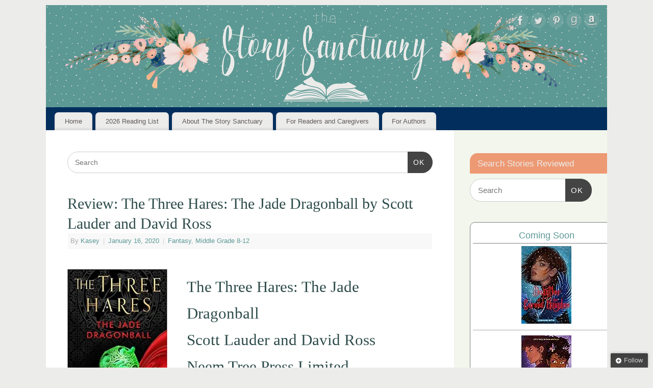

--- FILE ---
content_type: text/html; charset=UTF-8
request_url: https://thestorysanctuary.com/review-the-three-hares-the-jade-dragonball-by-scott-lauder-and-david-ross/
body_size: 18497
content:
<!DOCTYPE html><html lang="en-US"><head><meta http-equiv="Content-Type" content="text/html; charset=UTF-8" /><meta name="viewport" content="width=device-width, user-scalable=yes, initial-scale=1.0, minimum-scale=1.0, maximum-scale=3.0"><link rel="profile" href="https://gmpg.org/xfn/11" /><link rel="pingback" href="https://thestorysanctuary.com/xmlrpc.php" /> <script type="text/javascript">/* <![CDATA[ */
(()=>{var e={};e.g=function(){if("object"==typeof globalThis)return globalThis;try{return this||new Function("return this")()}catch(e){if("object"==typeof window)return window}}(),function({ampUrl:n,isCustomizePreview:t,isAmpDevMode:r,noampQueryVarName:o,noampQueryVarValue:s,disabledStorageKey:i,mobileUserAgents:a,regexRegex:c}){if("undefined"==typeof sessionStorage)return;const d=new RegExp(c);if(!a.some((e=>{const n=e.match(d);return!(!n||!new RegExp(n[1],n[2]).test(navigator.userAgent))||navigator.userAgent.includes(e)})))return;e.g.addEventListener("DOMContentLoaded",(()=>{const e=document.getElementById("amp-mobile-version-switcher");if(!e)return;e.hidden=!1;const n=e.querySelector("a[href]");n&&n.addEventListener("click",(()=>{sessionStorage.removeItem(i)}))}));const g=r&&["paired-browsing-non-amp","paired-browsing-amp"].includes(window.name);if(sessionStorage.getItem(i)||t||g)return;const u=new URL(location.href),m=new URL(n);m.hash=u.hash,u.searchParams.has(o)&&s===u.searchParams.get(o)?sessionStorage.setItem(i,"1"):m.href!==u.href&&(window.stop(),location.replace(m.href))}({"ampUrl":"https:\/\/thestorysanctuary.com\/review-the-three-hares-the-jade-dragonball-by-scott-lauder-and-david-ross\/?amp=1","noampQueryVarName":"noamp","noampQueryVarValue":"mobile","disabledStorageKey":"amp_mobile_redirect_disabled","mobileUserAgents":["Mobile","Android","Silk\/","Kindle","BlackBerry","Opera Mini","Opera Mobi"],"regexRegex":"^\\\/((?:.|\\n)+)\\\/([i]*)$","isCustomizePreview":false,"isAmpDevMode":false})})();
/* ]]> */</script> <meta name='robots' content='index, follow, max-image-preview:large, max-snippet:-1, max-video-preview:-1' /> <!-- Jetpack Site Verification Tags --><meta name="p:domain_verify" content="4e990c0027788bbfb9b04f2ef38cedde" /> <!-- This site is optimized with the Yoast SEO plugin v26.7 - https://yoast.com/wordpress/plugins/seo/ --><link media="all" href="https://thestorysanctuary.com/wp-content/cache/autoptimize/css/autoptimize_0be245340d7c3606de8b552d0d47a42a.css" rel="stylesheet"><link media="screen" href="https://thestorysanctuary.com/wp-content/cache/autoptimize/css/autoptimize_73e2f4df17d2c8be0131a804dfcaa1ce.css" rel="stylesheet"><title>Review: The Three Hares: The Jade Dragonball by Scott Lauder and David Ross - The Story Sanctuary</title><link rel="canonical" href="https://thestorysanctuary.com/review-the-three-hares-the-jade-dragonball-by-scott-lauder-and-david-ross/" /><meta property="og:locale" content="en_US" /><meta property="og:type" content="article" /><meta property="og:title" content="Review: The Three Hares: The Jade Dragonball by Scott Lauder and David Ross - The Story Sanctuary" /><meta property="og:description" content="The Three Hares: The Jade DragonballScott Lauder and David RossNeem Tree Press LimitedPublished September 5, 2019 Amazon | Barnes &amp; Noble | Book Depository | Goodreads About The Three Hares: The Jade Dragonball Sara Livingstone&#8217;s school trip to the Beijing Palace Museum takes a terrifying turn when an encounter with the ancient Qingming Scroll thrusts her a thousand years into China&#8217;s past. With secrets in the shadows and danger around every corner, … Continue reading &rarr;" /><meta property="og:url" content="https://thestorysanctuary.com/review-the-three-hares-the-jade-dragonball-by-scott-lauder-and-david-ross/" /><meta property="og:site_name" content="The Story Sanctuary" /><meta property="article:publisher" content="https://www.facebook.com/thestorysanctuary/" /><meta property="article:author" content="https://www.facebook.com/thestorysanctuary/" /><meta property="article:published_time" content="2020-01-16T20:51:07+00:00" /><meta property="article:modified_time" content="2020-01-16T20:51:43+00:00" /><meta property="og:image" content="https://i0.wp.com/thestorysanctuary.com/wp-content/uploads/2019/11/three-hares.jpg?fit=310%2C475&ssl=1" /><meta property="og:image:width" content="310" /><meta property="og:image:height" content="475" /><meta property="og:image:type" content="image/jpeg" /><meta name="author" content="Kasey" /><meta name="twitter:card" content="summary_large_image" /><meta name="twitter:creator" content="@Story_Sanctuary" /><meta name="twitter:site" content="@Story_Sanctuary" /><meta name="twitter:label1" content="Written by" /><meta name="twitter:data1" content="Kasey" /><meta name="twitter:label2" content="Est. reading time" /><meta name="twitter:data2" content="3 minutes" /> <script type="application/ld+json" class="yoast-schema-graph">{"@context":"https://schema.org","@graph":[{"@type":"Article","@id":"https://thestorysanctuary.com/review-the-three-hares-the-jade-dragonball-by-scott-lauder-and-david-ross/#article","isPartOf":{"@id":"https://thestorysanctuary.com/review-the-three-hares-the-jade-dragonball-by-scott-lauder-and-david-ross/"},"author":{"name":"Kasey","@id":"https://thestorysanctuary.com/#/schema/person/e96949b5775be269e508c7a1898a401b"},"headline":"Review: The Three Hares: The Jade Dragonball by Scott Lauder and David Ross","datePublished":"2020-01-16T20:51:07+00:00","dateModified":"2020-01-16T20:51:43+00:00","mainEntityOfPage":{"@id":"https://thestorysanctuary.com/review-the-three-hares-the-jade-dragonball-by-scott-lauder-and-david-ross/"},"wordCount":608,"publisher":{"@id":"https://thestorysanctuary.com/#organization"},"image":{"@id":"https://thestorysanctuary.com/review-the-three-hares-the-jade-dragonball-by-scott-lauder-and-david-ross/#primaryimage"},"thumbnailUrl":"https://i0.wp.com/thestorysanctuary.com/wp-content/uploads/2019/11/three-hares.jpg?fit=310%2C475&ssl=1","keywords":["Ancient China","Beijing","Chinese mythology","David Ross","Neem Tree Press","positive representation of spirituality","Scott Lauder","The Jade Dragonball","The Three Hares"],"articleSection":["Fantasy","Middle Grade 8-12"],"inLanguage":"en-US"},{"@type":"WebPage","@id":"https://thestorysanctuary.com/review-the-three-hares-the-jade-dragonball-by-scott-lauder-and-david-ross/","url":"https://thestorysanctuary.com/review-the-three-hares-the-jade-dragonball-by-scott-lauder-and-david-ross/","name":"Review: The Three Hares: The Jade Dragonball by Scott Lauder and David Ross - The Story Sanctuary","isPartOf":{"@id":"https://thestorysanctuary.com/#website"},"primaryImageOfPage":{"@id":"https://thestorysanctuary.com/review-the-three-hares-the-jade-dragonball-by-scott-lauder-and-david-ross/#primaryimage"},"image":{"@id":"https://thestorysanctuary.com/review-the-three-hares-the-jade-dragonball-by-scott-lauder-and-david-ross/#primaryimage"},"thumbnailUrl":"https://i0.wp.com/thestorysanctuary.com/wp-content/uploads/2019/11/three-hares.jpg?fit=310%2C475&ssl=1","datePublished":"2020-01-16T20:51:07+00:00","dateModified":"2020-01-16T20:51:43+00:00","breadcrumb":{"@id":"https://thestorysanctuary.com/review-the-three-hares-the-jade-dragonball-by-scott-lauder-and-david-ross/#breadcrumb"},"inLanguage":"en-US","potentialAction":[{"@type":"ReadAction","target":["https://thestorysanctuary.com/review-the-three-hares-the-jade-dragonball-by-scott-lauder-and-david-ross/"]}]},{"@type":"ImageObject","inLanguage":"en-US","@id":"https://thestorysanctuary.com/review-the-three-hares-the-jade-dragonball-by-scott-lauder-and-david-ross/#primaryimage","url":"https://i0.wp.com/thestorysanctuary.com/wp-content/uploads/2019/11/three-hares.jpg?fit=310%2C475&ssl=1","contentUrl":"https://i0.wp.com/thestorysanctuary.com/wp-content/uploads/2019/11/three-hares.jpg?fit=310%2C475&ssl=1","width":310,"height":475,"caption":"The Three Hares: The Jade Dragonball"},{"@type":"BreadcrumbList","@id":"https://thestorysanctuary.com/review-the-three-hares-the-jade-dragonball-by-scott-lauder-and-david-ross/#breadcrumb","itemListElement":[{"@type":"ListItem","position":1,"name":"Home","item":"https://thestorysanctuary.com/"},{"@type":"ListItem","position":2,"name":"Review: The Three Hares: The Jade Dragonball by Scott Lauder and David Ross"}]},{"@type":"WebSite","@id":"https://thestorysanctuary.com/#website","url":"https://thestorysanctuary.com/","name":"The Story Sanctuary","description":"Find your perfect book.","publisher":{"@id":"https://thestorysanctuary.com/#organization"},"potentialAction":[{"@type":"SearchAction","target":{"@type":"EntryPoint","urlTemplate":"https://thestorysanctuary.com/?s={search_term_string}"},"query-input":{"@type":"PropertyValueSpecification","valueRequired":true,"valueName":"search_term_string"}}],"inLanguage":"en-US"},{"@type":"Organization","@id":"https://thestorysanctuary.com/#organization","name":"The Story Sanctuary","url":"https://thestorysanctuary.com/","logo":{"@type":"ImageObject","inLanguage":"en-US","@id":"https://thestorysanctuary.com/#/schema/logo/image/","url":"https://i1.wp.com/thestorysanctuary.com/wp-content/uploads/2021/01/small-profile-no-flowers.png?fit=180%2C180&ssl=1","contentUrl":"https://i1.wp.com/thestorysanctuary.com/wp-content/uploads/2021/01/small-profile-no-flowers.png?fit=180%2C180&ssl=1","width":180,"height":180,"caption":"The Story Sanctuary"},"image":{"@id":"https://thestorysanctuary.com/#/schema/logo/image/"},"sameAs":["https://www.facebook.com/thestorysanctuary/","https://x.com/Story_Sanctuary"]},{"@type":"Person","@id":"https://thestorysanctuary.com/#/schema/person/e96949b5775be269e508c7a1898a401b","name":"Kasey","image":{"@type":"ImageObject","inLanguage":"en-US","@id":"https://thestorysanctuary.com/#/schema/person/image/","url":"https://secure.gravatar.com/avatar/978265ec633f6de0a188d3d49aea5de1da7da0fbc8798607ebf559cb022cfbd8?s=96&d=identicon&r=pg","contentUrl":"https://secure.gravatar.com/avatar/978265ec633f6de0a188d3d49aea5de1da7da0fbc8798607ebf559cb022cfbd8?s=96&d=identicon&r=pg","caption":"Kasey"},"description":"Reads things. Writes things. Fluent in sarcasm. Willful optimist. Cat companion, chocolate connoisseur, coffee drinker. There are some who call me Mom.","sameAs":["https://thestorysanctuary.com","https://www.facebook.com/thestorysanctuary/","https://www.instagram.com/thestorysanctuary/","https://x.com/Story_Sanctuary"],"url":"https://thestorysanctuary.com/author/kaseygiard/"}]}</script> <!-- / Yoast SEO plugin. --><link rel='dns-prefetch' href='//secure.gravatar.com' /><link rel='dns-prefetch' href='//www.googletagmanager.com' /><link rel='dns-prefetch' href='//stats.wp.com' /><link rel='dns-prefetch' href='//v0.wordpress.com' /><link rel='dns-prefetch' href='//widgets.wp.com' /><link rel='dns-prefetch' href='//s0.wp.com' /><link rel='dns-prefetch' href='//0.gravatar.com' /><link rel='dns-prefetch' href='//1.gravatar.com' /><link rel='dns-prefetch' href='//2.gravatar.com' /><link rel='preconnect' href='//i0.wp.com' /><link rel="alternate" type="application/rss+xml" title="The Story Sanctuary &raquo; Feed" href="https://thestorysanctuary.com/feed/" /><link rel="alternate" type="application/rss+xml" title="The Story Sanctuary &raquo; Comments Feed" href="https://thestorysanctuary.com/comments/feed/" /><link rel="alternate" type="application/rss+xml" title="The Story Sanctuary &raquo; Review: The Three Hares: The Jade Dragonball by Scott Lauder and David Ross Comments Feed" href="https://thestorysanctuary.com/review-the-three-hares-the-jade-dragonball-by-scott-lauder-and-david-ross/feed/" /><link rel="alternate" title="oEmbed (JSON)" type="application/json+oembed" href="https://thestorysanctuary.com/wp-json/oembed/1.0/embed?url=https%3A%2F%2Fthestorysanctuary.com%2Freview-the-three-hares-the-jade-dragonball-by-scott-lauder-and-david-ross%2F" /><link rel="alternate" title="oEmbed (XML)" type="text/xml+oembed" href="https://thestorysanctuary.com/wp-json/oembed/1.0/embed?url=https%3A%2F%2Fthestorysanctuary.com%2Freview-the-three-hares-the-jade-dragonball-by-scott-lauder-and-david-ross%2F&#038;format=xml" /> <script type="text/javascript" id="jetpack_related-posts-js-extra">/* <![CDATA[ */
var related_posts_js_options = {"post_heading":"h4"};
//# sourceURL=jetpack_related-posts-js-extra
/* ]]> */</script> <script type="text/javascript" src="https://thestorysanctuary.com/wp-includes/js/jquery/jquery.min.js?ver=3.7.1" id="jquery-core-js"></script> <script type="text/javascript" id="mantra-frontend-js-extra">/* <![CDATA[ */
var mantra_options = {"responsive":"1","image_class":"imageNone","equalize_sidebars":"1"};
//# sourceURL=mantra-frontend-js-extra
/* ]]> */</script> <!-- Google tag (gtag.js) snippet added by Site Kit --> <!-- Google Analytics snippet added by Site Kit --> <script type="text/javascript" src="https://www.googletagmanager.com/gtag/js?id=GT-TWQTP3V" id="google_gtagjs-js" async></script> <script type="text/javascript" id="google_gtagjs-js-after">/* <![CDATA[ */
window.dataLayer = window.dataLayer || [];function gtag(){dataLayer.push(arguments);}
gtag("set","linker",{"domains":["thestorysanctuary.com"]});
gtag("js", new Date());
gtag("set", "developer_id.dZTNiMT", true);
gtag("config", "GT-TWQTP3V");
//# sourceURL=google_gtagjs-js-after
/* ]]> */</script> <link rel="https://api.w.org/" href="https://thestorysanctuary.com/wp-json/" /><link rel="alternate" title="JSON" type="application/json" href="https://thestorysanctuary.com/wp-json/wp/v2/posts/7884" /><link rel="EditURI" type="application/rsd+xml" title="RSD" href="https://thestorysanctuary.com/xmlrpc.php?rsd" /><meta name="generator" content="WordPress 6.9" /><link rel='shortlink' href='https://wp.me/p43epI-23a' /><meta name="generator" content="dominant-color-images 1.2.0"><meta name="generator" content="Site Kit by Google 1.170.0" /><script async src="https://pagead2.googlesyndication.com/pagead/js/adsbygoogle.js?client=ca-pub-5284948185677834"
     crossorigin="anonymous"></script><meta name="generator" content="performance-lab 4.0.1; plugins: dominant-color-images, performant-translations, webp-uploads"><meta name="generator" content="performant-translations 1.2.0"><meta name="generator" content="webp-uploads 2.6.1"><link rel="alternate" type="text/html" media="only screen and (max-width: 640px)" href="https://thestorysanctuary.com/review-the-three-hares-the-jade-dragonball-by-scott-lauder-and-david-ross/?amp=1"> <!--[if lte IE 8]><style type="text/css" media="screen">#access ul li, .edit-link a , #footer-widget-area .widget-title, .entry-meta,.entry-meta .comments-link, .short-button-light, .short-button-dark ,.short-button-color ,blockquote { position:relative; behavior: url(https://thestorysanctuary.com/wp-content/themes/mantra/resources/js/PIE/PIE.php); } #access ul ul { -pie-box-shadow:0px 5px 5px #999; } #access ul li.current_page_item, #access ul li.current-menu-item , #access ul li ,#access ul ul ,#access ul ul li, .commentlist li.comment ,.commentlist .avatar, .nivo-caption, .theme-default .nivoSlider { behavior: url(https://thestorysanctuary.com/wp-content/themes/mantra/resources/js/PIE/PIE.php); }</style><![endif]--> <!-- Google AdSense meta tags added by Site Kit --><meta name="google-adsense-platform-account" content="ca-host-pub-2644536267352236"><meta name="google-adsense-platform-domain" content="sitekit.withgoogle.com"> <!-- End Google AdSense meta tags added by Site Kit --><link rel="amphtml" href="https://thestorysanctuary.com/review-the-three-hares-the-jade-dragonball-by-scott-lauder-and-david-ross/?amp=1"><link rel="icon" href="https://i0.wp.com/thestorysanctuary.com/wp-content/uploads/2018/08/large-profile.png?fit=32%2C32&#038;ssl=1" sizes="32x32" /><link rel="icon" href="https://i0.wp.com/thestorysanctuary.com/wp-content/uploads/2018/08/large-profile.png?fit=192%2C192&#038;ssl=1" sizes="192x192" /><link rel="apple-touch-icon" href="https://i0.wp.com/thestorysanctuary.com/wp-content/uploads/2018/08/large-profile.png?fit=180%2C180&#038;ssl=1" /><meta name="msapplication-TileImage" content="https://i0.wp.com/thestorysanctuary.com/wp-content/uploads/2018/08/large-profile.png?fit=270%2C270&#038;ssl=1" /> <!--[if lt IE 9]> <script>document.createElement('header');
	document.createElement('nav');
	document.createElement('section');
	document.createElement('article');
	document.createElement('aside');
	document.createElement('footer');
	document.createElement('hgroup');</script> <![endif]--></head><body class="wp-singular post-template-default single single-post postid-7884 single-format-standard wp-theme-mantra ally-default mantra-image-none mantra-caption-light mantra-hratio-0 mantra-sidebar-right mantra-menu-left"><div id="toTop"><i class="crycon-back2top"></i></div><div id="wrapper" class="hfeed"><header id="header"><div id="masthead"><div id="branding" role="banner" > <noscript><img alt="The Story Sanctuary" title="The Story Sanctuary" src="https://thestorysanctuary.com/wp-content/uploads/2018/08/web-banner.png" /></noscript><img class="lazyload" id="bg_image" alt="The Story Sanctuary" title="The Story Sanctuary" src='data:image/svg+xml,%3Csvg%20xmlns=%22http://www.w3.org/2000/svg%22%20viewBox=%220%200%20210%20140%22%3E%3C/svg%3E' data-src="https://thestorysanctuary.com/wp-content/uploads/2018/08/web-banner.png" /><div id="header-container"> <a href="https://thestorysanctuary.com/" id="linky"></a><div class="socials" id="sheader"> <a target="_blank" rel="nofollow" href="https://www.facebook.com/thestorysanctuary/" class="socialicons social-Facebook" title="Facebook"> <noscript><img alt="Facebook" src="https://thestorysanctuary.com/wp-content/themes/mantra/resources/images/socials/Facebook.png" /></noscript><img class="lazyload" alt="Facebook" src='data:image/svg+xml,%3Csvg%20xmlns=%22http://www.w3.org/2000/svg%22%20viewBox=%220%200%20210%20140%22%3E%3C/svg%3E' data-src="https://thestorysanctuary.com/wp-content/themes/mantra/resources/images/socials/Facebook.png" /> </a> <a target="_blank" rel="nofollow" href="http://twitter.com/story_sanctuary" class="socialicons social-Twitter" title="Twitter"> <noscript><img alt="Twitter" src="https://thestorysanctuary.com/wp-content/themes/mantra/resources/images/socials/Twitter.png" /></noscript><img class="lazyload" alt="Twitter" src='data:image/svg+xml,%3Csvg%20xmlns=%22http://www.w3.org/2000/svg%22%20viewBox=%220%200%20210%20140%22%3E%3C/svg%3E' data-src="https://thestorysanctuary.com/wp-content/themes/mantra/resources/images/socials/Twitter.png" /> </a> <a target="_blank" rel="nofollow" href="https://www.pinterest.com/storysanctuary/" class="socialicons social-Pinterest" title="Pinterest"> <noscript><img alt="Pinterest" src="https://thestorysanctuary.com/wp-content/themes/mantra/resources/images/socials/Pinterest.png" /></noscript><img class="lazyload" alt="Pinterest" src='data:image/svg+xml,%3Csvg%20xmlns=%22http://www.w3.org/2000/svg%22%20viewBox=%220%200%20210%20140%22%3E%3C/svg%3E' data-src="https://thestorysanctuary.com/wp-content/themes/mantra/resources/images/socials/Pinterest.png" /> </a> <a target="_blank" rel="nofollow" href="https://www.goodreads.com/user/show/19018847-kasey-giard" class="socialicons social-GoodReads" title="GoodReads"> <noscript><img alt="GoodReads" src="https://thestorysanctuary.com/wp-content/themes/mantra/resources/images/socials/GoodReads.png" /></noscript><img class="lazyload" alt="GoodReads" src='data:image/svg+xml,%3Csvg%20xmlns=%22http://www.w3.org/2000/svg%22%20viewBox=%220%200%20210%20140%22%3E%3C/svg%3E' data-src="https://thestorysanctuary.com/wp-content/themes/mantra/resources/images/socials/GoodReads.png" /> </a> <a target="_blank" rel="nofollow" href="http://amzn.to/28WZG0Z" class="socialicons social-Amazon" title="Amazon"> <noscript><img alt="Amazon" src="https://thestorysanctuary.com/wp-content/themes/mantra/resources/images/socials/Amazon.png" /></noscript><img class="lazyload" alt="Amazon" src='data:image/svg+xml,%3Csvg%20xmlns=%22http://www.w3.org/2000/svg%22%20viewBox=%220%200%20210%20140%22%3E%3C/svg%3E' data-src="https://thestorysanctuary.com/wp-content/themes/mantra/resources/images/socials/Amazon.png" /> </a></div></div> <!-- #header-container --><div style="clear:both;"></div></div><!-- #branding --> <a id="nav-toggle"><span>&nbsp; Menu</span></a><nav id="access" class="jssafe" role="navigation"><div class="skip-link screen-reader-text"><a href="#content" title="Skip to content">Skip to content</a></div><div class="menu"><ul id="prime_nav" class="menu"><li id="menu-item-14645" class="menu-item menu-item-type-custom menu-item-object-custom menu-item-home menu-item-14645"><a href="https://thestorysanctuary.com/">Home</a></li><li id="menu-item-19043" class="menu-item menu-item-type-post_type menu-item-object-page menu-item-has-children menu-item-19043"><a href="https://thestorysanctuary.com/2026-reading-list/">2026 Reading List</a><ul class="sub-menu"><li id="menu-item-17302" class="menu-item menu-item-type-post_type menu-item-object-page menu-item-17302"><a href="https://thestorysanctuary.com/2025-reading-list/">2025 Reading List</a></li></ul></li><li id="menu-item-14951" class="menu-item menu-item-type-post_type menu-item-object-page menu-item-14951"><a href="https://thestorysanctuary.com/about-story-sanctuary/">About The Story Sanctuary</a></li><li id="menu-item-14952" class="menu-item menu-item-type-post_type menu-item-object-page menu-item-has-children menu-item-14952"><a href="https://thestorysanctuary.com/for-readersparents/">For Readers and Caregivers</a><ul class="sub-menu"><li id="menu-item-14961" class="menu-item menu-item-type-post_type menu-item-object-page menu-item-14961"><a href="https://thestorysanctuary.com/the-contentscale/">The Content Scale</a></li><li id="menu-item-14962" class="menu-item menu-item-type-post_type menu-item-object-page menu-item-14962"><a href="https://thestorysanctuary.com/for-readersparents/mission/privacy-policy/">Privacy Policy</a></li></ul></li><li id="menu-item-14637" class="menu-item menu-item-type-post_type menu-item-object-page menu-item-has-children menu-item-14637"><a href="https://thestorysanctuary.com/author-resources/">For Authors</a><ul class="sub-menu"><li id="menu-item-14638" class="menu-item menu-item-type-post_type menu-item-object-page menu-item-14638"><a href="https://thestorysanctuary.com/to-request-a-book-review/">Review Requests</a></li></ul></li></ul></div></nav><!-- #access --></div><!-- #masthead --><div style="clear:both;"></div></header><!-- #header --><div id="main" class="main"><div  id="forbottom" ><div style="clear:both;"></div><section id="container"><div id="content" role="main"><ul class="yoyo"><li id="search-3" class="widget-container widget_search"><form method="get" id="searchform" action="https://thestorysanctuary.com/"> <label> <span class="screen-reader-text">Search for:</span> <input type="search" class="s" placeholder="Search" value="" name="s" /> </label> <button type="submit" class="searchsubmit"><span class="screen-reader-text">Search</span>OK</button></form></li></ul><div id="nav-above" class="navigation"><div class="nav-previous"><a href="https://thestorysanctuary.com/review-the-voyage-of-the-sandpiper-by-jessica-glasner/" rel="prev"><span class="meta-nav">&laquo;</span> Review: The Voyage of the Sandpiper by Jessica Glasner</a></div><div class="nav-next"><a href="https://thestorysanctuary.com/review-reverie-by-ryan-lasala/" rel="next">Review: Reverie by Ryan LaSala <span class="meta-nav">&raquo;</span></a></div></div><!-- #nav-above --><article id="post-7884" class="post-7884 post type-post status-publish format-standard has-post-thumbnail hentry category-fantasy category-middle-grade-8-12 tag-ancient-china tag-beijing tag-chinese-mythology tag-david-ross tag-neem-tree-press tag-positive-representation-of-spirituality tag-scott-lauder tag-the-jade-dragonball tag-the-three-hares"><h1 class="entry-title">Review: The Three Hares: The Jade Dragonball by Scott Lauder and David Ross</h1><div class="entry-meta"> <span class="author vcard" > By <a class="url fn n" rel="author" href="https://thestorysanctuary.com/author/kaseygiard/" title="View all posts by Kasey">Kasey</a> <span class="bl_sep">|</span></span> <time class="onDate date published" datetime="2020-01-16T15:51:07-05:00"> <a href="https://thestorysanctuary.com/review-the-three-hares-the-jade-dragonball-by-scott-lauder-and-david-ross/" title="3:51 pm" rel="bookmark"><span class="entry-date">January 16, 2020</span> <span class="entry-time"> - 3:51 pm</span></a> </time><span class="bl_sep">|</span><time class="updated"  datetime="2020-01-16T15:51:43-05:00">January 16, 2020</time> <span class="bl_categ"> <a href="https://thestorysanctuary.com/category/genre/fantasy/" rel="tag">Fantasy</a>, <a href="https://thestorysanctuary.com/category/age-range/middle-grade-8-12/" rel="tag">Middle Grade 8-12</a> </span></div><!-- .entry-meta --><div class="entry-content"><div class="wp-block-image"><figure class="alignleft"><noscript><img data-recalc-dims="1" decoding="async" width="196" height="300" src="https://i0.wp.com/thestorysanctuary.com/wp-content/uploads/2019/11/three-hares.jpg?resize=196%2C300&#038;ssl=1" alt="The Three Hares: The Jade Dragonball by Scott Lauder and David Ross" class="wp-image-7885" srcset="https://i0.wp.com/thestorysanctuary.com/wp-content/uploads/2019/11/three-hares.jpg?resize=196%2C300&amp;ssl=1 196w, https://i0.wp.com/thestorysanctuary.com/wp-content/uploads/2019/11/three-hares.jpg?resize=98%2C150&amp;ssl=1 98w, https://i0.wp.com/thestorysanctuary.com/wp-content/uploads/2019/11/three-hares.jpg?w=310&amp;ssl=1 310w" sizes="(max-width: 196px) 100vw, 196px" /></noscript><img data-recalc-dims="1" decoding="async" width="196" height="300" src='data:image/svg+xml,%3Csvg%20xmlns=%22http://www.w3.org/2000/svg%22%20viewBox=%220%200%20196%20300%22%3E%3C/svg%3E' data-src="https://i0.wp.com/thestorysanctuary.com/wp-content/uploads/2019/11/three-hares.jpg?resize=196%2C300&#038;ssl=1" alt="The Three Hares: The Jade Dragonball by Scott Lauder and David Ross" class="lazyload wp-image-7885" data-srcset="https://i0.wp.com/thestorysanctuary.com/wp-content/uploads/2019/11/three-hares.jpg?resize=196%2C300&amp;ssl=1 196w, https://i0.wp.com/thestorysanctuary.com/wp-content/uploads/2019/11/three-hares.jpg?resize=98%2C150&amp;ssl=1 98w, https://i0.wp.com/thestorysanctuary.com/wp-content/uploads/2019/11/three-hares.jpg?w=310&amp;ssl=1 310w" data-sizes="(max-width: 196px) 100vw, 196px" /></figure></div><h2 class="wp-block-heading">The Three Hares: The Jade Dragonball<br>Scott Lauder and David Ross<br>Neem Tree Press Limited<br>Published September 5, 2019</h2><h4 class="wp-block-heading"><a rel="noreferrer noopener" aria-label="Amazon (opens in a new tab)" href="https://amzn.to/2plAcoG" target="_blank">Amazon</a> | <a rel="noreferrer noopener" aria-label="Barnes &amp; Noble (opens in a new tab)" href="https://www.barnesandnoble.com/w/the-three-hares-scott-lauder/1133421512?ean=9781911107040" target="_blank">Barnes &amp; Noble</a> | <a href="https://www.bookdepository.com/The-Three-Hares-the-Jade-Dragonball-Scott-Lauder-David-Ross/9781911107170/?a_aid=storysanctuary" target="_blank" rel="noreferrer noopener" aria-label="Book Depository (opens in a new tab)">Book Depository</a> | <a rel="noreferrer noopener" aria-label=" (opens in a new tab)" href="https://www.goodreads.com/book/show/47813765-the-three-hares" target="_blank">Goodreads</a></h4><h3 class="wp-block-heading">About The Three Hares: The Jade Dragonball</h3><p> Sara Livingstone&#8217;s school trip to the Beijing Palace Museum takes a terrifying turn when an encounter with the ancient Qingming Scroll thrusts her a thousand years into China&#8217;s past. With secrets in the shadows and danger around every corner, Sara relies on her wits and her Granny Tang&#8217;s stories to survive. As dark forces gather, she must take her place in a cosmic battle and find the courage to face an unworldly ancient magic.</p><div class="wp-block-image"><figure class="aligncenter"><a href="https://www.goodreads.com/book/show/47813765-the-three-hares" target="_blank" rel="noreferrer noopener"><noscript><img data-recalc-dims="1" decoding="async" width="300" height="52" src="https://i0.wp.com/thestorysanctuary.com/wp-content/uploads/2016/09/add-goodreads.png?resize=300%2C52&#038;ssl=1" alt="The Three Hares: The Jade Dragonball on Goodreads" class="wp-image-3713"/></noscript><img data-recalc-dims="1" decoding="async" width="300" height="52" src='data:image/svg+xml,%3Csvg%20xmlns=%22http://www.w3.org/2000/svg%22%20viewBox=%220%200%20300%2052%22%3E%3C/svg%3E' data-src="https://i0.wp.com/thestorysanctuary.com/wp-content/uploads/2016/09/add-goodreads.png?resize=300%2C52&#038;ssl=1" alt="The Three Hares: The Jade Dragonball on Goodreads" class="lazyload wp-image-3713"/></a></figure></div><h3 class="wp-block-heading">My Review</h3><p>I&#8217;m a bit confused by this book. I like that it shows two points of view, alternating them in large chunks of the book. I kept waiting for the two to merge in some way, but they didn&#8217;t. Both characters were interesting, even easy to identify with. I loved the intrigue that telling both stories side by side created.</p><p>The plot was a bit disappointing to me, though. I felt like it sort of restarted a few times through the book. We meet Sara and she has a quest. But then she has a new quest. And then a new, new quest. But I didn&#8217;t feel like there was really a clear resolution. A lot gets left hanging on the last page.</p><p>It also felt like things sort of came out of nowhere a few times. Suddenly Sara&#8217;s going to Ireland. Now she&#8217;s applying for a job. Why? What? Where did that come from? Why was it critical to her quest and the story that&#8217;s being told here? I didn&#8217;t see the connections.</p><p>Sometimes that sort of last-page hook really works&#8211; doesn&#8217;t it seem like every series now has a big hook at the end? (<a href="https://thestorysanctuary.com/review-a-curse-so-dark-and-lonely-by-brigid-kemmerer/">A CURSE SO DARK AND LONELY</a>, I&#8217;m giving you the side-eye here&#8230;) So that&#8217;s not necessarily a bad thing. I guess I just expected from the title and the quest set-up that Sara&#8217;s journey would be to find the three hares and confront a bad guy of some sort. But that isn&#8217;t really the story that THE THREE HARES: THE JADE DRAGONBALL tells.</p><p>I really liked the message about respect for ritual and for elders. When Sara is thrust back to ancient China, she faces lots of situations where she must rely on tradition and myth to guide her, and I found that to be a really intriguing theme. It reminded me a bit of <a href="https://thestorysanctuary.com/review-the-dragon-warrior-by-katie-zhao/">THE DRAGON WARRIOR by Katie Zhao</a>.</p><p>All in all, THE THREE HARES had some intriguing elements, but I felt it needed a more organized plot to make it a book I&#8217;d want to read again. Readers interested in a Chinese setting and mythology will find interesting characters and setting, though.</p><div class="wp-block-image"><figure class="aligncenter"><a href="https://amzn.to/2plAcoG" target="_blank" rel="noreferrer noopener"><noscript><img data-recalc-dims="1" decoding="async" width="300" height="57" src="https://i0.wp.com/thestorysanctuary.com/wp-content/uploads/2016/09/find-amazon.png?resize=300%2C57&#038;ssl=1" alt="The Three Hares: The Jade Dragonball on Amazon" class="wp-image-3712"/></noscript><img data-recalc-dims="1" decoding="async" width="300" height="57" src='data:image/svg+xml,%3Csvg%20xmlns=%22http://www.w3.org/2000/svg%22%20viewBox=%220%200%20300%2057%22%3E%3C/svg%3E' data-src="https://i0.wp.com/thestorysanctuary.com/wp-content/uploads/2016/09/find-amazon.png?resize=300%2C57&#038;ssl=1" alt="The Three Hares: The Jade Dragonball on Amazon" class="lazyload wp-image-3712"/></a></figure></div><h3 class="wp-block-heading">Content Notes</h3><p><strong>Recommended for Ages</strong> 10 to 12.</p><p><strong>Representation</strong><br>Sara&#8217;s mother is Chinese and her father is Scottish. Most other central characters are Chinese.</p><p><strong>Profanity/Crude Language Content</strong><br>None.</p><p><strong>Romance/Sexual Content</strong><br>None. Some kids tease Sara about a boy, but they appear to be just friends.</p><p><strong>Spiritual Content</strong><br>Some characters are gods/goddesses from Chinese mythology.</p><p><strong>Violent Content</strong><br>Brief but violent descriptions of death or inury by a sword. Situations of peril.</p><p><strong>Drug Content</strong><br>None.</p><p><strong>Note:</strong>&nbsp;This post contains affiliate links, which do not cost you anything to use, but which help support the costs of running this blog. I received a free copy of THE THREE HARES in exchange for my honest review.</p><div class="sharedaddy sd-sharing-enabled"><div class="robots-nocontent sd-block sd-social sd-social-icon sd-sharing"><h3 class="sd-title">Share this:</h3><div class="sd-content"><ul><li class="share-twitter"><a rel="nofollow noopener noreferrer"
 data-shared="sharing-twitter-7884"
 class="share-twitter sd-button share-icon no-text"
 href="https://thestorysanctuary.com/review-the-three-hares-the-jade-dragonball-by-scott-lauder-and-david-ross/?share=twitter"
 target="_blank"
 aria-labelledby="sharing-twitter-7884"
 > <span id="sharing-twitter-7884" hidden>Click to share on X (Opens in new window)</span> <span>X</span> </a></li><li class="share-reddit"><a rel="nofollow noopener noreferrer"
 data-shared="sharing-reddit-7884"
 class="share-reddit sd-button share-icon no-text"
 href="https://thestorysanctuary.com/review-the-three-hares-the-jade-dragonball-by-scott-lauder-and-david-ross/?share=reddit"
 target="_blank"
 aria-labelledby="sharing-reddit-7884"
 > <span id="sharing-reddit-7884" hidden>Click to share on Reddit (Opens in new window)</span> <span>Reddit</span> </a></li><li class="share-pinterest"><a rel="nofollow noopener noreferrer"
 data-shared="sharing-pinterest-7884"
 class="share-pinterest sd-button share-icon no-text"
 href="https://thestorysanctuary.com/review-the-three-hares-the-jade-dragonball-by-scott-lauder-and-david-ross/?share=pinterest"
 target="_blank"
 aria-labelledby="sharing-pinterest-7884"
 > <span id="sharing-pinterest-7884" hidden>Click to share on Pinterest (Opens in new window)</span> <span>Pinterest</span> </a></li><li class="share-facebook"><a rel="nofollow noopener noreferrer"
 data-shared="sharing-facebook-7884"
 class="share-facebook sd-button share-icon no-text"
 href="https://thestorysanctuary.com/review-the-three-hares-the-jade-dragonball-by-scott-lauder-and-david-ross/?share=facebook"
 target="_blank"
 aria-labelledby="sharing-facebook-7884"
 > <span id="sharing-facebook-7884" hidden>Click to share on Facebook (Opens in new window)</span> <span>Facebook</span> </a></li><li class="share-end"></li></ul></div></div></div><div class='sharedaddy sd-block sd-like jetpack-likes-widget-wrapper jetpack-likes-widget-unloaded' id='like-post-wrapper-59875738-7884-696c0fac8d4a3' data-src='https://widgets.wp.com/likes/?ver=15.4#blog_id=59875738&amp;post_id=7884&amp;origin=thestorysanctuary.com&amp;obj_id=59875738-7884-696c0fac8d4a3' data-name='like-post-frame-59875738-7884-696c0fac8d4a3' data-title='Like or Reblog'><h3 class="sd-title">Like this:</h3><div class='likes-widget-placeholder post-likes-widget-placeholder' style='height: 55px;'><span class='button'><span>Like</span></span> <span class="loading">Loading...</span></div><span class='sd-text-color'></span><a class='sd-link-color'></a></div><div id='jp-relatedposts' class='jp-relatedposts' ><h3 class="jp-relatedposts-headline"><em>Related</em></h3></div></div><!-- .entry-content --><div class="entry-utility"> <span class="bl_posted">Tagged <a href="https://thestorysanctuary.com/tag/ancient-china/" rel="tag">Ancient China</a>, <a href="https://thestorysanctuary.com/tag/beijing/" rel="tag">Beijing</a>, <a href="https://thestorysanctuary.com/tag/chinese-mythology/" rel="tag">Chinese mythology</a>, <a href="https://thestorysanctuary.com/tag/david-ross/" rel="tag">David Ross</a>, <a href="https://thestorysanctuary.com/tag/neem-tree-press/" rel="tag">Neem Tree Press</a>, <a href="https://thestorysanctuary.com/tag/positive-representation-of-spirituality/" rel="tag">positive representation of spirituality</a>, <a href="https://thestorysanctuary.com/tag/scott-lauder/" rel="tag">Scott Lauder</a>, <a href="https://thestorysanctuary.com/tag/the-jade-dragonball/" rel="tag">The Jade Dragonball</a>, <a href="https://thestorysanctuary.com/tag/the-three-hares/" rel="tag">The Three Hares</a>.</span><span class="bl_bookmark"> Bookmark the <a href="https://thestorysanctuary.com/review-the-three-hares-the-jade-dragonball-by-scott-lauder-and-david-ross/" title="Permalink to Review: The Three Hares: The Jade Dragonball by Scott Lauder and David Ross" rel="bookmark"> permalink</a>.</span></div><!-- .entry-utility --></article><!-- #post-## --><div id="entry-author-info"><div id="author-avatar"> <noscript><img alt='' src='https://secure.gravatar.com/avatar/978265ec633f6de0a188d3d49aea5de1da7da0fbc8798607ebf559cb022cfbd8?s=60&#038;d=identicon&#038;r=pg' srcset='https://secure.gravatar.com/avatar/978265ec633f6de0a188d3d49aea5de1da7da0fbc8798607ebf559cb022cfbd8?s=120&#038;d=identicon&#038;r=pg 2x' class='avatar avatar-60 photo' height='60' width='60' decoding='async'/></noscript><img alt='' src='data:image/svg+xml,%3Csvg%20xmlns=%22http://www.w3.org/2000/svg%22%20viewBox=%220%200%2060%2060%22%3E%3C/svg%3E' data-src='https://secure.gravatar.com/avatar/978265ec633f6de0a188d3d49aea5de1da7da0fbc8798607ebf559cb022cfbd8?s=60&#038;d=identicon&#038;r=pg' data-srcset='https://secure.gravatar.com/avatar/978265ec633f6de0a188d3d49aea5de1da7da0fbc8798607ebf559cb022cfbd8?s=120&#038;d=identicon&#038;r=pg 2x' class='lazyload avatar avatar-60 photo' height='60' width='60' decoding='async'/></div><!-- #author-avatar --><div id="author-description"><h2>About Kasey</h2> Reads things. Writes things. Fluent in sarcasm. Willful optimist. Cat companion, chocolate connoisseur, coffee drinker. There are some who call me Mom.<div id="author-link"> <a href="https://thestorysanctuary.com/author/kaseygiard/"> View all posts by Kasey <span class="meta-nav">&rarr;</span> </a></div><!-- #author-link	--></div><!-- #author-description --></div><!-- #entry-author-info --><div id="nav-below" class="navigation"><div class="nav-previous"><a href="https://thestorysanctuary.com/review-the-voyage-of-the-sandpiper-by-jessica-glasner/" rel="prev"><span class="meta-nav">&laquo;</span> Review: The Voyage of the Sandpiper by Jessica Glasner</a></div><div class="nav-next"><a href="https://thestorysanctuary.com/review-reverie-by-ryan-lasala/" rel="next">Review: Reverie by Ryan LaSala <span class="meta-nav">&raquo;</span></a></div></div><!-- #nav-below --><div id="comments"><h3 id="comments-title"> 2 Responses to <em>Review: The Three Hares: The Jade Dragonball by Scott Lauder and David Ross</em></h3><ol class="commentlist"><li class="comment even thread-even depth-1" id="li-comment-280080"><div id="comment-280080"><div class="comment-author vcard"> <noscript><img alt='' src='https://secure.gravatar.com/avatar/7eb2cf2f9828638d0728a22d3f316b48878770b1cc6c96cf8f41d11adab17091?s=40&#038;d=identicon&#038;r=pg' srcset='https://secure.gravatar.com/avatar/7eb2cf2f9828638d0728a22d3f316b48878770b1cc6c96cf8f41d11adab17091?s=80&#038;d=identicon&#038;r=pg 2x' class='avatar avatar-40 photo' height='40' width='40' decoding='async'/></noscript><img alt='' src='data:image/svg+xml,%3Csvg%20xmlns=%22http://www.w3.org/2000/svg%22%20viewBox=%220%200%2040%2040%22%3E%3C/svg%3E' data-src='https://secure.gravatar.com/avatar/7eb2cf2f9828638d0728a22d3f316b48878770b1cc6c96cf8f41d11adab17091?s=40&#038;d=identicon&#038;r=pg' data-srcset='https://secure.gravatar.com/avatar/7eb2cf2f9828638d0728a22d3f316b48878770b1cc6c96cf8f41d11adab17091?s=80&#038;d=identicon&#038;r=pg 2x' class='lazyload avatar avatar-40 photo' height='40' width='40' decoding='async'/><cite class="fn"><a href="https://animesperfeitos.com.br" class="url" rel="ugc external nofollow">Cláudia</a></cite> <span class="says">says:</span></div><!-- .comment-author .vcard --><div class="comment-meta commentmetadata"><a href="https://thestorysanctuary.com/review-the-three-hares-the-jade-dragonball-by-scott-lauder-and-david-ross/#comment-280080"> July 23, 2020 at 1:55 pm</a></div><!-- .comment-meta .commentmetadata --><div class="comment-body"><p>This book is sensational. I remember reading it in just a week. I recommend him</p></div><div class="reply"></div><!-- .reply --></div><!-- #comment-##  --><ul class="children"><li class="comment byuser comment-author-kaseygiard bypostauthor odd alt depth-2" id="li-comment-280165"><div id="comment-280165"><div class="comment-author vcard"> <noscript><img alt='' src='https://secure.gravatar.com/avatar/978265ec633f6de0a188d3d49aea5de1da7da0fbc8798607ebf559cb022cfbd8?s=40&#038;d=identicon&#038;r=pg' srcset='https://secure.gravatar.com/avatar/978265ec633f6de0a188d3d49aea5de1da7da0fbc8798607ebf559cb022cfbd8?s=80&#038;d=identicon&#038;r=pg 2x' class='avatar avatar-40 photo' height='40' width='40' decoding='async'/></noscript><img alt='' src='data:image/svg+xml,%3Csvg%20xmlns=%22http://www.w3.org/2000/svg%22%20viewBox=%220%200%2040%2040%22%3E%3C/svg%3E' data-src='https://secure.gravatar.com/avatar/978265ec633f6de0a188d3d49aea5de1da7da0fbc8798607ebf559cb022cfbd8?s=40&#038;d=identicon&#038;r=pg' data-srcset='https://secure.gravatar.com/avatar/978265ec633f6de0a188d3d49aea5de1da7da0fbc8798607ebf559cb022cfbd8?s=80&#038;d=identicon&#038;r=pg 2x' class='lazyload avatar avatar-40 photo' height='40' width='40' decoding='async'/><cite class="fn"><a href="http://thestorysanctuary.com" class="url" rel="ugc">Kasey Giard</a></cite> <span class="says">says:</span></div><!-- .comment-author .vcard --><div class="comment-meta commentmetadata"><a href="https://thestorysanctuary.com/review-the-three-hares-the-jade-dragonball-by-scott-lauder-and-david-ross/#comment-280165"> July 24, 2020 at 8:50 am</a></div><!-- .comment-meta .commentmetadata --><div class="comment-body"><p>So glad you enjoyed it! Thanks for commenting. 🙂</p></div><div class="reply"></div><!-- .reply --></div><!-- #comment-##  --></li><!-- #comment-## --></ul><!-- .children --></li><!-- #comment-## --></ol></div><!-- #comments --><ul class="yoyo"><li id="text-11" class="widget-container widget_text"><div class="textwidget"><script async src="//pagead2.googlesyndication.com/pagead/js/adsbygoogle.js"></script> <!-- First Ad --> <ins class="adsbygoogle"
 style="display:inline-block;width:728px;height:90px"
 data-ad-client="ca-pub-5284948185677834"
 data-ad-slot="1590336905"></ins> <script>(adsbygoogle = window.adsbygoogle || []).push({});</script></div></li></ul></div><!-- #content --><div id="primary" class="widget-area" role="complementary"><ul class="xoxo"><li id="search-2" class="widget-container widget_search"><h3 class="widget-title">Search Stories Reviewed</h3><form method="get" id="searchform" action="https://thestorysanctuary.com/"> <label> <span class="screen-reader-text">Search for:</span> <input type="search" class="s" placeholder="Search" value="" name="s" /> </label> <button type="submit" class="searchsubmit"><span class="screen-reader-text">Search</span>OK</button></form></li><li id="block-5" class="widget-container widget_block"><div class="wp-widget-group__inner-blocks"> <!-- Show static HTML/CSS as a placeholder in case js is not enabled - javascript include will override this if things work --><div id="gr_custom_widget_1765733230"><div class="gr_custom_container_1765733230"><h2 class="gr_custom_header_1765733230"> <a style="text-decoration: none;" rel="nofollow" href="https://www.goodreads.com/review/list/19018847-kasey-giard?shelf=currently-reading&amp;utm_medium=api&amp;utm_source=custom_widget">Coming Soon</a></h2><div class="gr_custom_each_container_1765733230"><div class="gr_custom_book_container_1765733230"> <a title="This is Not a Test (This is Not a Test, #1)" rel="nofollow" href="https://www.goodreads.com/review/show/1348902615?utm_medium=api&amp;utm_source=custom_widget"><noscript><img decoding="async" alt="This is Not a Test" border="0" src="https://i.gr-assets.com/images/S/compressed.photo.goodreads.com/books/1314375864l/12043771._SX98_.jpg" /></noscript><img class="lazyload" decoding="async" alt="This is Not a Test" border="0" src='data:image/svg+xml,%3Csvg%20xmlns=%22http://www.w3.org/2000/svg%22%20viewBox=%220%200%20210%20140%22%3E%3C/svg%3E' data-src="https://i.gr-assets.com/images/S/compressed.photo.goodreads.com/books/1314375864l/12043771._SX98_.jpg" /></a></div></div><div class="gr_custom_each_container_1765733230"><div class="gr_custom_book_container_1765733230"> <a title="Her Name in the Sky" rel="nofollow" href="https://www.goodreads.com/review/show/2815414531?utm_medium=api&amp;utm_source=custom_widget"><noscript><img decoding="async" alt="Her Name in the Sky" border="0" src="https://i.gr-assets.com/images/S/compressed.photo.goodreads.com/books/1393095379l/20886492._SX98_.jpg" /></noscript><img class="lazyload" decoding="async" alt="Her Name in the Sky" border="0" src='data:image/svg+xml,%3Csvg%20xmlns=%22http://www.w3.org/2000/svg%22%20viewBox=%220%200%20210%20140%22%3E%3C/svg%3E' data-src="https://i.gr-assets.com/images/S/compressed.photo.goodreads.com/books/1393095379l/20886492._SX98_.jpg" /></a></div></div><div class="gr_custom_each_container_1765733230"><div class="gr_custom_book_container_1765733230"> <a title="Beth Is Dead" rel="nofollow" href="https://www.goodreads.com/review/show/7783077217?utm_medium=api&amp;utm_source=custom_widget"><noscript><img decoding="async" alt="Beth Is Dead" border="0" src="https://i.gr-assets.com/images/S/compressed.photo.goodreads.com/books/1749669285l/223876900._SX98_.jpg" /></noscript><img class="lazyload" decoding="async" alt="Beth Is Dead" border="0" src='data:image/svg+xml,%3Csvg%20xmlns=%22http://www.w3.org/2000/svg%22%20viewBox=%220%200%20210%20140%22%3E%3C/svg%3E' data-src="https://i.gr-assets.com/images/S/compressed.photo.goodreads.com/books/1749669285l/223876900._SX98_.jpg" /></a></div></div><div class="gr_custom_each_container_1765733230"><div class="gr_custom_book_container_1765733230"> <a title="The Peach Thief" rel="nofollow" href="https://www.goodreads.com/review/show/7997517024?utm_medium=api&amp;utm_source=custom_widget"><noscript><img decoding="async" alt="The Peach Thief" border="0" src="https://i.gr-assets.com/images/S/compressed.photo.goodreads.com/books/1719025167l/214274071._SX98_.jpg" /></noscript><img class="lazyload" decoding="async" alt="The Peach Thief" border="0" src='data:image/svg+xml,%3Csvg%20xmlns=%22http://www.w3.org/2000/svg%22%20viewBox=%220%200%20210%20140%22%3E%3C/svg%3E' data-src="https://i.gr-assets.com/images/S/compressed.photo.goodreads.com/books/1719025167l/214274071._SX98_.jpg" /></a></div></div><div class="gr_custom_each_container_1765733230"><div class="gr_custom_book_container_1765733230"> <a title="A Year Without Home" rel="nofollow" href="https://www.goodreads.com/review/show/8014781375?utm_medium=api&amp;utm_source=custom_widget"><noscript><img decoding="async" alt="A Year Without Home" border="0" src="https://i.gr-assets.com/images/S/compressed.photo.goodreads.com/books/1747277408l/231108721._SX98_.jpg" /></noscript><img class="lazyload" decoding="async" alt="A Year Without Home" border="0" src='data:image/svg+xml,%3Csvg%20xmlns=%22http://www.w3.org/2000/svg%22%20viewBox=%220%200%20210%20140%22%3E%3C/svg%3E' data-src="https://i.gr-assets.com/images/S/compressed.photo.goodreads.com/books/1747277408l/231108721._SX98_.jpg" /></a></div></div><div class="gr_custom_each_container_1765733230"><div class="gr_custom_book_container_1765733230"> <a title="The Big Bad Wolf Murder" rel="nofollow" href="https://www.goodreads.com/review/show/8014789501?utm_medium=api&amp;utm_source=custom_widget"><noscript><img decoding="async" alt="The Big Bad Wolf Murder" border="0" src="https://i.gr-assets.com/images/S/compressed.photo.goodreads.com/books/1746588343l/228342399._SX98_.jpg" /></noscript><img class="lazyload" decoding="async" alt="The Big Bad Wolf Murder" border="0" src='data:image/svg+xml,%3Csvg%20xmlns=%22http://www.w3.org/2000/svg%22%20viewBox=%220%200%20210%20140%22%3E%3C/svg%3E' data-src="https://i.gr-assets.com/images/S/compressed.photo.goodreads.com/books/1746588343l/228342399._SX98_.jpg" /></a></div></div> <br style="clear: both"/><center> <a rel="nofollow" href="https://www.goodreads.com/"><noscript><img decoding="async" alt="goodreads.com" style="border:0" src="https://s.gr-assets.com/images/widget/widget_logo.gif" /></noscript><img class="lazyload" decoding="async" alt="goodreads.com" style="border:0" src='data:image/svg+xml,%3Csvg%20xmlns=%22http://www.w3.org/2000/svg%22%20viewBox=%220%200%20210%20140%22%3E%3C/svg%3E' data-src="https://s.gr-assets.com/images/widget/widget_logo.gif" /></a></center> <noscript> Share <a rel="nofollow" href="https://www.goodreads.com/">book reviews</a> and ratings with Kasey, and even join a <a rel="nofollow" href="https://www.goodreads.com/group">book club</a> on Goodreads. </noscript></div></div> <script src="https://www.goodreads.com/review/custom_widget/19018847.Coming%20Soon?cover_position=middle&cover_size=medium&num_books=6&order=a&shelf=currently-reading&show_author=0&show_cover=1&show_rating=0&show_review=0&show_tags=0&show_title=0&sort=date_added&widget_bg_color=FFFFFF&widget_bg_transparent=&widget_border_width=1&widget_id=1765733230&widget_text_color=000000&widget_title_size=medium&widget_width=medium" type="text/javascript" charset="utf-8"></script> </div></li><li id="media_image-14" class="widget-container widget_media_image"><h3 class="widget-title">My Book for Authors</h3><a href="https://amzn.to/2wKFI7N"><noscript><img width="300" height="300" src="https://thestorysanctuary.com/wp-content/uploads/2025/12/Reviews-Wanted-Square-300x300.avif" class="image wp-image-19515  attachment-medium size-medium not-transparent" alt="Reviews Wanted ebook offers tips for authors on getting more reviews and generating buzz about books." style="--dominant-color: #9db0ab;max-width: 100%; height: auto;" title="My Book for Authors" decoding="async" srcset="https://thestorysanctuary.com/wp-content/uploads/2025/12/Reviews-Wanted-Square-300x300.avif 300w, https://thestorysanctuary.com/wp-content/uploads/2025/12/Reviews-Wanted-Square-1024x1024.avif 1024w, https://thestorysanctuary.com/wp-content/uploads/2025/12/Reviews-Wanted-Square-150x150.avif 150w, https://thestorysanctuary.com/wp-content/uploads/2025/12/Reviews-Wanted-Square-768x768.avif 768w, https://thestorysanctuary.com/wp-content/uploads/2025/12/Reviews-Wanted-Square-1536x1536.avif 1536w, https://thestorysanctuary.com/wp-content/uploads/2025/12/Reviews-Wanted-Square-2048x2048.avif 2048w, https://thestorysanctuary.com/wp-content/uploads/2025/12/Reviews-Wanted-Square.avif 1600w" sizes="(max-width: 300px) 100vw, 300px" data-has-transparency="false" data-dominant-color="9db0ab" /></noscript><img width="300" height="300" src='data:image/svg+xml,%3Csvg%20xmlns=%22http://www.w3.org/2000/svg%22%20viewBox=%220%200%20300%20300%22%3E%3C/svg%3E' data-src="https://thestorysanctuary.com/wp-content/uploads/2025/12/Reviews-Wanted-Square-300x300.avif" class="lazyload image wp-image-19515  attachment-medium size-medium not-transparent" alt="Reviews Wanted ebook offers tips for authors on getting more reviews and generating buzz about books." style="--dominant-color: #9db0ab;max-width: 100%; height: auto;" title="My Book for Authors" decoding="async" data-srcset="https://thestorysanctuary.com/wp-content/uploads/2025/12/Reviews-Wanted-Square-300x300.avif 300w, https://thestorysanctuary.com/wp-content/uploads/2025/12/Reviews-Wanted-Square-1024x1024.avif 1024w, https://thestorysanctuary.com/wp-content/uploads/2025/12/Reviews-Wanted-Square-150x150.avif 150w, https://thestorysanctuary.com/wp-content/uploads/2025/12/Reviews-Wanted-Square-768x768.avif 768w, https://thestorysanctuary.com/wp-content/uploads/2025/12/Reviews-Wanted-Square-1536x1536.avif 1536w, https://thestorysanctuary.com/wp-content/uploads/2025/12/Reviews-Wanted-Square-2048x2048.avif 2048w, https://thestorysanctuary.com/wp-content/uploads/2025/12/Reviews-Wanted-Square.avif 1600w" data-sizes="(max-width: 300px) 100vw, 300px" data-has-transparency="false" data-dominant-color="9db0ab" /></a></li></ul><ul class="xoxo"><li id="block-6" class="widget-container widget_block widget_tag_cloud"><p class="wp-block-tag-cloud"><a href="https://thestorysanctuary.com/tag/adoption/" class="tag-cloud-link tag-link-38 tag-link-position-1" style="font-size: 8.3021582733813pt;" aria-label="Adoption (28 items)">Adoption</a> <a href="https://thestorysanctuary.com/tag/anxiety/" class="tag-cloud-link tag-link-1923 tag-link-position-2" style="font-size: 9.1079136690647pt;" aria-label="anxiety (34 items)">anxiety</a> <a href="https://thestorysanctuary.com/tag/author-interview/" class="tag-cloud-link tag-link-2 tag-link-position-3" style="font-size: 8.2014388489209pt;" aria-label="Author Interview (27 items)">Author Interview</a> <a href="https://thestorysanctuary.com/tag/backlist/" class="tag-cloud-link tag-link-4532 tag-link-position-4" style="font-size: 17.568345323741pt;" aria-label="backlist (238 items)">backlist</a> <a href="https://thestorysanctuary.com/tag/best-friends/" class="tag-cloud-link tag-link-2203 tag-link-position-5" style="font-size: 8.3021582733813pt;" aria-label="best friends (28 items)">best friends</a> <a href="https://thestorysanctuary.com/tag/bipoc/" class="tag-cloud-link tag-link-4478 tag-link-position-6" style="font-size: 9.410071942446pt;" aria-label="BIPOC (36 items)">BIPOC</a> <a href="https://thestorysanctuary.com/tag/bloomsbury-usa-childrens/" class="tag-cloud-link tag-link-714 tag-link-position-7" style="font-size: 10.920863309353pt;" aria-label="Bloomsbury USA Children&#039;s (51 items)">Bloomsbury USA Children&#039;s</a> <a href="https://thestorysanctuary.com/tag/boarding-school/" class="tag-cloud-link tag-link-1454 tag-link-position-8" style="font-size: 8.3021582733813pt;" aria-label="boarding school (28 items)">boarding school</a> <a href="https://thestorysanctuary.com/tag/book-review/" class="tag-cloud-link tag-link-4 tag-link-position-9" style="font-size: 9.9136690647482pt;" aria-label="Book Review (41 items)">Book Review</a> <a href="https://thestorysanctuary.com/tag/brothers/" class="tag-cloud-link tag-link-523 tag-link-position-10" style="font-size: 8.3021582733813pt;" aria-label="Brothers (28 items)">Brothers</a> <a href="https://thestorysanctuary.com/tag/bullying/" class="tag-cloud-link tag-link-71 tag-link-position-11" style="font-size: 10.014388489209pt;" aria-label="bullying (42 items)">bullying</a> <a href="https://thestorysanctuary.com/tag/california/" class="tag-cloud-link tag-link-1722 tag-link-position-12" style="font-size: 8.8057553956835pt;" aria-label="California (31 items)">California</a> <a href="https://thestorysanctuary.com/tag/college/" class="tag-cloud-link tag-link-760 tag-link-position-13" style="font-size: 8.6043165467626pt;" aria-label="College (30 items)">College</a> <a href="https://thestorysanctuary.com/tag/community/" class="tag-cloud-link tag-link-673 tag-link-position-14" style="font-size: 11.625899280576pt;" aria-label="Community (61 items)">Community</a> <a href="https://thestorysanctuary.com/tag/curse/" class="tag-cloud-link tag-link-2185 tag-link-position-15" style="font-size: 9.0071942446043pt;" aria-label="curse (33 items)">curse</a> <a href="https://thestorysanctuary.com/tag/fairytale-retelling/" class="tag-cloud-link tag-link-715 tag-link-position-16" style="font-size: 8.2014388489209pt;" aria-label="Fairytale Retelling (27 items)">Fairytale Retelling</a> <a href="https://thestorysanctuary.com/tag/family/" class="tag-cloud-link tag-link-2267 tag-link-position-17" style="font-size: 18.877697841727pt;" aria-label="family (324 items)">family</a> <a href="https://thestorysanctuary.com/tag/fantasy/" class="tag-cloud-link tag-link-25 tag-link-position-18" style="font-size: 9.410071942446pt;" aria-label="Fantasy (36 items)">Fantasy</a> <a href="https://thestorysanctuary.com/tag/favorites/" class="tag-cloud-link tag-link-9 tag-link-position-19" style="font-size: 9.5107913669065pt;" aria-label="Favorites (37 items)">Favorites</a> <a href="https://thestorysanctuary.com/tag/first-love/" class="tag-cloud-link tag-link-2263 tag-link-position-20" style="font-size: 9.8129496402878pt;" aria-label="first love (40 items)">first love</a> <a href="https://thestorysanctuary.com/tag/friendship/" class="tag-cloud-link tag-link-422 tag-link-position-21" style="font-size: 22pt;" aria-label="friendship (656 items)">friendship</a> <a href="https://thestorysanctuary.com/tag/giveaway/" class="tag-cloud-link tag-link-11 tag-link-position-22" style="font-size: 9.0071942446043pt;" aria-label="Giveaway (33 items)">Giveaway</a> <a href="https://thestorysanctuary.com/tag/graphic-novel/" class="tag-cloud-link tag-link-1401 tag-link-position-23" style="font-size: 8.8057553956835pt;" aria-label="graphic novel (31 items)">graphic novel</a> <a href="https://thestorysanctuary.com/tag/grief/" class="tag-cloud-link tag-link-155 tag-link-position-24" style="font-size: 18.374100719424pt;" aria-label="grief (286 items)">grief</a> <a href="https://thestorysanctuary.com/tag/history/" class="tag-cloud-link tag-link-3941 tag-link-position-25" style="font-size: 9.3093525179856pt;" aria-label="history (35 items)">history</a> <a href="https://thestorysanctuary.com/tag/jewish/" class="tag-cloud-link tag-link-2993 tag-link-position-26" style="font-size: 9.8129496402878pt;" aria-label="Jewish (40 items)">Jewish</a> <a href="https://thestorysanctuary.com/tag/lgbtqia-2/" class="tag-cloud-link tag-link-4726 tag-link-position-27" style="font-size: 14.848920863309pt;" aria-label="LGBTQIA+ (127 items)">LGBTQIA+</a> <a href="https://thestorysanctuary.com/tag/magic/" class="tag-cloud-link tag-link-217 tag-link-position-28" style="font-size: 17.971223021583pt;" aria-label="Magic (263 items)">Magic</a> <a href="https://thestorysanctuary.com/tag/murder/" class="tag-cloud-link tag-link-1240 tag-link-position-29" style="font-size: 12.129496402878pt;" aria-label="Murder (68 items)">Murder</a> <a href="https://thestorysanctuary.com/tag/music/" class="tag-cloud-link tag-link-1393 tag-link-position-30" style="font-size: 9.7122302158273pt;" aria-label="Music (39 items)">Music</a> <a href="https://thestorysanctuary.com/tag/mystery/" class="tag-cloud-link tag-link-14 tag-link-position-31" style="font-size: 11.928057553957pt;" aria-label="Mystery (65 items)">Mystery</a> <a href="https://thestorysanctuary.com/tag/netgalley/" class="tag-cloud-link tag-link-1657 tag-link-position-32" style="font-size: 18.877697841727pt;" aria-label="netgalley (326 items)">netgalley</a> <a href="https://thestorysanctuary.com/tag/novel-in-verse/" class="tag-cloud-link tag-link-2262 tag-link-position-33" style="font-size: 8.8057553956835pt;" aria-label="novel in verse (31 items)">novel in verse</a> <a href="https://thestorysanctuary.com/tag/political-intrigue/" class="tag-cloud-link tag-link-904 tag-link-position-34" style="font-size: 8pt;" aria-label="Political Intrigue (26 items)">Political Intrigue</a> <a href="https://thestorysanctuary.com/tag/racism/" class="tag-cloud-link tag-link-2018 tag-link-position-35" style="font-size: 10.215827338129pt;" aria-label="racism (44 items)">racism</a> <a href="https://thestorysanctuary.com/tag/relationships/" class="tag-cloud-link tag-link-1887 tag-link-position-36" style="font-size: 10.215827338129pt;" aria-label="relationships (44 items)">relationships</a> <a href="https://thestorysanctuary.com/tag/romance/" class="tag-cloud-link tag-link-17 tag-link-position-37" style="font-size: 20.287769784173pt;" aria-label="Romance (447 items)">Romance</a> <a href="https://thestorysanctuary.com/tag/siblings/" class="tag-cloud-link tag-link-1907 tag-link-position-38" style="font-size: 15.352517985612pt;" aria-label="siblings (144 items)">siblings</a> <a href="https://thestorysanctuary.com/tag/sisters/" class="tag-cloud-link tag-link-375 tag-link-position-39" style="font-size: 15.151079136691pt;" aria-label="sisters (136 items)">sisters</a> <a href="https://thestorysanctuary.com/tag/small-town/" class="tag-cloud-link tag-link-966 tag-link-position-40" style="font-size: 10.820143884892pt;" aria-label="small town (50 items)">small town</a> <a href="https://thestorysanctuary.com/tag/strong-heroine/" class="tag-cloud-link tag-link-985 tag-link-position-41" style="font-size: 12.028776978417pt;" aria-label="Strong Heroine (66 items)">Strong Heroine</a> <a href="https://thestorysanctuary.com/tag/summer/" class="tag-cloud-link tag-link-2201 tag-link-position-42" style="font-size: 8.5035971223022pt;" aria-label="summer (29 items)">summer</a> <a href="https://thestorysanctuary.com/tag/top-ten-tuesday/" class="tag-cloud-link tag-link-1119 tag-link-position-43" style="font-size: 9.410071942446pt;" aria-label="Top Ten Tuesday (36 items)">Top Ten Tuesday</a> <a href="https://thestorysanctuary.com/tag/war/" class="tag-cloud-link tag-link-1711 tag-link-position-44" style="font-size: 9.6115107913669pt;" aria-label="war (38 items)">war</a> <a href="https://thestorysanctuary.com/tag/world-war-ii/" class="tag-cloud-link tag-link-499 tag-link-position-45" style="font-size: 8pt;" aria-label="World War II (26 items)">World War II</a></p></li><li id="media_image-15" class="widget-container widget_media_image"><h3 class="widget-title">Donate Your New or Used Books</h3><a href="https://www.goodreads.com/group/show/125524-sentences-book-donations-to-prison-libraries-and-juvenile-detention-cen"><noscript><img width="300" height="300" src="https://i0.wp.com/thestorysanctuary.com/wp-content/uploads/2024/01/Sentences-Sidebar-Ad-Green-No-Fade-Final-jpg.webp?fit=300%2C300&amp;ssl=1" class="image wp-image-15390  attachment-medium size-medium not-transparent" alt="Sentences Book Donations: Donate your new or used books to prison libraries and juvenile detention centers." style="--dominant-color: #859a93;max-width: 100%; height: auto;" title="Donate Your New or Used Books" decoding="async" srcset="https://i0.wp.com/thestorysanctuary.com/wp-content/uploads/2024/01/Sentences-Sidebar-Ad-Green-No-Fade-Final-jpg.webp?w=400&amp;ssl=1 400w, https://i0.wp.com/thestorysanctuary.com/wp-content/uploads/2024/01/Sentences-Sidebar-Ad-Green-No-Fade-Final-jpg.webp?resize=300%2C300&amp;ssl=1 300w, https://i0.wp.com/thestorysanctuary.com/wp-content/uploads/2024/01/Sentences-Sidebar-Ad-Green-No-Fade-Final-jpg.webp?resize=150%2C150&amp;ssl=1 150w" sizes="(max-width: 300px) 100vw, 300px" data-has-transparency="false" data-dominant-color="859a93" /></noscript><img width="300" height="300" src='data:image/svg+xml,%3Csvg%20xmlns=%22http://www.w3.org/2000/svg%22%20viewBox=%220%200%20300%20300%22%3E%3C/svg%3E' data-src="https://i0.wp.com/thestorysanctuary.com/wp-content/uploads/2024/01/Sentences-Sidebar-Ad-Green-No-Fade-Final-jpg.webp?fit=300%2C300&amp;ssl=1" class="lazyload image wp-image-15390  attachment-medium size-medium not-transparent" alt="Sentences Book Donations: Donate your new or used books to prison libraries and juvenile detention centers." style="--dominant-color: #859a93;max-width: 100%; height: auto;" title="Donate Your New or Used Books" decoding="async" data-srcset="https://i0.wp.com/thestorysanctuary.com/wp-content/uploads/2024/01/Sentences-Sidebar-Ad-Green-No-Fade-Final-jpg.webp?w=400&amp;ssl=1 400w, https://i0.wp.com/thestorysanctuary.com/wp-content/uploads/2024/01/Sentences-Sidebar-Ad-Green-No-Fade-Final-jpg.webp?resize=300%2C300&amp;ssl=1 300w, https://i0.wp.com/thestorysanctuary.com/wp-content/uploads/2024/01/Sentences-Sidebar-Ad-Green-No-Fade-Final-jpg.webp?resize=150%2C150&amp;ssl=1 150w" data-sizes="(max-width: 300px) 100vw, 300px" data-has-transparency="false" data-dominant-color="859a93" /></a></li></ul></div><!-- #primary .widget-area --></section><!-- #container --><div style="clear:both;"></div></div> <!-- #forbottom --></div><!-- #main --><footer id="footer" role="contentinfo"><div id="colophon"></div><!-- #colophon --><div id="footer2"><div style="text-align:center;clear:both;padding-top:4px;" > <a href="https://thestorysanctuary.com/" title="The Story Sanctuary" rel="home"> The Story Sanctuary</a> | Powered by <a target="_blank" href="http://www.cryoutcreations.eu/mantra" title="Mantra Theme by Cryout Creations">Mantra</a> &amp; <a target="_blank" href="http://wordpress.org/"
 title="Semantic Personal Publishing Platform"> WordPress. </a></div><!-- #site-info --><div class="socials" id="sfooter"> <a target="_blank" rel="nofollow" href="https://www.facebook.com/thestorysanctuary/" class="socialicons social-Facebook" title="Facebook"> <noscript><img alt="Facebook" src="https://thestorysanctuary.com/wp-content/themes/mantra/resources/images/socials/Facebook.png" /></noscript><img class="lazyload" alt="Facebook" src='data:image/svg+xml,%3Csvg%20xmlns=%22http://www.w3.org/2000/svg%22%20viewBox=%220%200%20210%20140%22%3E%3C/svg%3E' data-src="https://thestorysanctuary.com/wp-content/themes/mantra/resources/images/socials/Facebook.png" /> </a> <a target="_blank" rel="nofollow" href="http://twitter.com/story_sanctuary" class="socialicons social-Twitter" title="Twitter"> <noscript><img alt="Twitter" src="https://thestorysanctuary.com/wp-content/themes/mantra/resources/images/socials/Twitter.png" /></noscript><img class="lazyload" alt="Twitter" src='data:image/svg+xml,%3Csvg%20xmlns=%22http://www.w3.org/2000/svg%22%20viewBox=%220%200%20210%20140%22%3E%3C/svg%3E' data-src="https://thestorysanctuary.com/wp-content/themes/mantra/resources/images/socials/Twitter.png" /> </a> <a target="_blank" rel="nofollow" href="https://www.pinterest.com/storysanctuary/" class="socialicons social-Pinterest" title="Pinterest"> <noscript><img alt="Pinterest" src="https://thestorysanctuary.com/wp-content/themes/mantra/resources/images/socials/Pinterest.png" /></noscript><img class="lazyload" alt="Pinterest" src='data:image/svg+xml,%3Csvg%20xmlns=%22http://www.w3.org/2000/svg%22%20viewBox=%220%200%20210%20140%22%3E%3C/svg%3E' data-src="https://thestorysanctuary.com/wp-content/themes/mantra/resources/images/socials/Pinterest.png" /> </a> <a target="_blank" rel="nofollow" href="https://www.goodreads.com/user/show/19018847-kasey-giard" class="socialicons social-GoodReads" title="GoodReads"> <noscript><img alt="GoodReads" src="https://thestorysanctuary.com/wp-content/themes/mantra/resources/images/socials/GoodReads.png" /></noscript><img class="lazyload" alt="GoodReads" src='data:image/svg+xml,%3Csvg%20xmlns=%22http://www.w3.org/2000/svg%22%20viewBox=%220%200%20210%20140%22%3E%3C/svg%3E' data-src="https://thestorysanctuary.com/wp-content/themes/mantra/resources/images/socials/GoodReads.png" /> </a> <a target="_blank" rel="nofollow" href="http://amzn.to/28WZG0Z" class="socialicons social-Amazon" title="Amazon"> <noscript><img alt="Amazon" src="https://thestorysanctuary.com/wp-content/themes/mantra/resources/images/socials/Amazon.png" /></noscript><img class="lazyload" alt="Amazon" src='data:image/svg+xml,%3Csvg%20xmlns=%22http://www.w3.org/2000/svg%22%20viewBox=%220%200%20210%20140%22%3E%3C/svg%3E' data-src="https://thestorysanctuary.com/wp-content/themes/mantra/resources/images/socials/Amazon.png" /> </a></div></div><!-- #footer2 --></footer><!-- #footer --></div><!-- #wrapper --> <script type="speculationrules">{"prefetch":[{"source":"document","where":{"and":[{"href_matches":"/*"},{"not":{"href_matches":["/wp-*.php","/wp-admin/*","/wp-content/uploads/*","/wp-content/*","/wp-content/plugins/*","/wp-content/themes/mantra/*","/*\\?(.+)"]}},{"not":{"selector_matches":"a[rel~=\"nofollow\"]"}},{"not":{"selector_matches":".no-prefetch, .no-prefetch a"}}]},"eagerness":"conservative"}]}</script> <script type="text/javascript" charset="utf-8">jQuery.extend(jQuery.easing, {
      easeOutCubic: function (x, t, b, c, d) {
          return c * ((t = t / d - 1) * t * t + 1) + b;
      }
  });
  jQuery(document).ready(function () {
      var isopen = false,
          bitHeight = jQuery('#bitsubscribe').height();
      setTimeout(function () {
          jQuery('#bit').animate({
              bottom: '-' + bitHeight - 30 + 'px'
          }, 200);
      }, 300);
      jQuery('#bit a.bsub').click(function () {
          if (!isopen) {
              isopen = true;
              jQuery('#bit a.bsub').addClass('open');
              jQuery('#bit #bitsubscribe').addClass('open')
              jQuery('#bit').stop();
              jQuery('#bit').animate({
                  bottom: '0px'
              }, {
                  duration: 400,
                  easing: "easeOutCubic"
              });
          } else {
              isopen = false;
              jQuery('#bit').stop();
              jQuery('#bit').animate({
                  bottom: '-' + bitHeight - 30 + 'px'
              }, 200, function () {
                  jQuery('#bit a.bsub').removeClass('open');
                  jQuery('#bit #bitsubscribe').removeClass('open');
              });
          }
      });
  });</script> <div id="bit" class=""> <a class="bsub" href="javascript:void(0)"><span id='bsub-text'>Follow</span></a><div id="bitsubscribe"><h3><label for="loggedout-follow-field">Follow The Story Sanctuary</label></h3> <a name="subscribe-blog"></a><form action="" method="post" accept-charset="utf-8" id="subscribe-blog"><p>Get every new post delivered to your Inbox</p><p>Join other followers:</p><p><input type="text" name="email" style="width: 95%; padding: 1px 2px" value="Email Address" id="subscribe-field" onclick="if ( this.value == 'Email Address' ) { this.value = ''; }" onblur="if ( this.value == '' ) { this.value = 'Email Address'; }" /></p><p> <input type="hidden" name="action" value="subscribe" /> <input type="hidden" name="source" value="" /> <input type="hidden" name="sub-type" value="" /> <input type="hidden" name="redirect_fragment" value="" /> <input type="hidden" id="_wpnonce" name="_wpnonce" value="9063eb9f5d" /> <input type="submit" value="Sign me up!" name="jetpack_subscriptions_widget" /></p></form></div></div> <script>const registerAllyAction = () => {
					if ( ! window?.elementorAppConfig?.hasPro || ! window?.elementorFrontend?.utils?.urlActions ) {
						return;
					}

					elementorFrontend.utils.urlActions.addAction( 'allyWidget:open', () => {
						if ( window?.ea11yWidget?.widget?.open ) {
							window.ea11yWidget.widget.open();
						}
					} );
				};

				const waitingLimit = 30;
				let retryCounter = 0;

				const waitForElementorPro = () => {
					return new Promise( ( resolve ) => {
						const intervalId = setInterval( () => {
							if ( retryCounter === waitingLimit ) {
								resolve( null );
							}

							retryCounter++;

							if ( window.elementorFrontend && window?.elementorFrontend?.utils?.urlActions ) {
								clearInterval( intervalId );
								resolve( window.elementorFrontend );
							}
								}, 100 ); // Check every 100 milliseconds for availability of elementorFrontend
					});
				};

				waitForElementorPro().then( () => { registerAllyAction(); });</script> <div class="jetpack-subscribe-modal"><div class="jetpack-subscribe-modal__modal-content"><div class="wp-block-group has-border-color" style="border-color:#dddddd;border-width:1px;margin-top:0;margin-bottom:0;padding-top:32px;padding-right:32px;padding-bottom:32px;padding-left:32px"><div class="wp-block-group__inner-container is-layout-constrained wp-container-core-group-is-layout-c99f67bc wp-block-group-is-layout-constrained"><h2 class="wp-block-heading has-text-align-center" style="margin-top:4px;margin-bottom:10px;font-size:26px;font-style:normal;font-weight:600">Discover more from The Story Sanctuary</h2><p class='has-text-align-center' style='margin-top:4px;margin-bottom:1em;font-size:15px'>Subscribe now to keep reading and get access to the full archive.</p><div class="wp-block-jetpack-subscriptions__supports-newline is-style-compact wp-block-jetpack-subscriptions"><div class="wp-block-jetpack-subscriptions__container is-not-subscriber"><form
 action="https://wordpress.com/email-subscriptions"
 method="post"
 accept-charset="utf-8"
 data-blog="59875738"
 data-post_access_level="everybody"
 data-subscriber_email=""
 id="subscribe-blog"
 ><div class="wp-block-jetpack-subscriptions__form-elements"><p id="subscribe-email"> <label
 id="subscribe-field-label"
 for="subscribe-field"
 class="screen-reader-text"
 > Type your email… </label> <input
 required="required"
 type="email"
 name="email"
 autocomplete="email" 
 style="font-size: 16px;padding: 15px 23px 15px 23px;border-radius: 50px;border-width: 1px;"
 placeholder="Type your email…"
 value=""
 id="subscribe-field"
 title="Please fill in this field."
 /></p><p id="subscribe-submit"
 > <input type="hidden" name="action" value="subscribe"/> <input type="hidden" name="blog_id" value="59875738"/> <input type="hidden" name="source" value="https://thestorysanctuary.com/review-the-three-hares-the-jade-dragonball-by-scott-lauder-and-david-ross/"/> <input type="hidden" name="sub-type" value="subscribe-block"/> <input type="hidden" name="app_source" value="subscribe-modal"/> <input type="hidden" name="redirect_fragment" value="subscribe-blog"/> <input type="hidden" name="lang" value="en_US"/> <input type="hidden" id="_wpnonce" name="_wpnonce" value="bee46460ae" /><input type="hidden" name="_wp_http_referer" value="/review-the-three-hares-the-jade-dragonball-by-scott-lauder-and-david-ross/" /><input type="hidden" name="post_id" value="7884"/> <button type="submit"
 class="wp-block-button__link"
 style="font-size: 16px;padding: 15px 23px 15px 23px;margin: 0; margin-left: 10px;border-radius: 50px;border-width: 1px;"
 name="jetpack_subscriptions_widget"
 > Subscribe </button></p></div></form></div></div><p class="has-text-align-center jetpack-subscribe-modal__close" style="margin-top:20px;margin-bottom:0;font-size:14px"><a href="#">Continue reading</a></p></div></div></div></div><div style="display:none"><div class="grofile-hash-map-bdeec0bb3a8e208b2b8cbc858107f1a4"></div><div class="grofile-hash-map-f178c94f1eb2e7a344fdf5e392d4209a"></div><div class="grofile-hash-map-bdeec0bb3a8e208b2b8cbc858107f1a4"></div></div> <noscript><style>.lazyload{display:none;}</style></noscript><script data-noptimize="1">window.lazySizesConfig=window.lazySizesConfig||{};window.lazySizesConfig.loadMode=1;</script><script async data-noptimize="1" src='https://thestorysanctuary.com/wp-content/plugins/autoptimize/classes/external/js/lazysizes.min.js?ao_version=3.1.14'></script> <div id="amp-mobile-version-switcher" hidden> <a rel="" href="https://thestorysanctuary.com/review-the-three-hares-the-jade-dragonball-by-scott-lauder-and-david-ross/?amp=1"> Go to mobile version </a></div> <script type="text/javascript">window.WPCOM_sharing_counts = {"https://thestorysanctuary.com/review-the-three-hares-the-jade-dragonball-by-scott-lauder-and-david-ross/":7884};</script> <script type="text/javascript" src="https://thestorysanctuary.com/wp-includes/js/dist/dom-ready.min.js?ver=f77871ff7694fffea381" id="wp-dom-ready-js"></script> <script type="text/javascript" id="subscribe-modal-js-js-extra">/* <![CDATA[ */
var Jetpack_Subscriptions = {"modalLoadTime":"60000","modalScrollThreshold":"50","modalInterval":"86400000"};
//# sourceURL=subscribe-modal-js-js-extra
/* ]]> */</script> <script type="text/javascript" src="https://secure.gravatar.com/js/gprofiles.js?ver=202603" id="grofiles-cards-js"></script> <script type="text/javascript" id="wpgroho-js-extra">/* <![CDATA[ */
var WPGroHo = {"my_hash":""};
//# sourceURL=wpgroho-js-extra
/* ]]> */</script> <script type="text/javascript" id="jetpack-stats-js-before">/* <![CDATA[ */
_stq = window._stq || [];
_stq.push([ "view", {"v":"ext","blog":"59875738","post":"7884","tz":"-5","srv":"thestorysanctuary.com","j":"1:15.4"} ]);
_stq.push([ "clickTrackerInit", "59875738", "7884" ]);
//# sourceURL=jetpack-stats-js-before
/* ]]> */</script> <script type="text/javascript" src="https://stats.wp.com/e-202603.js" id="jetpack-stats-js" defer="defer" data-wp-strategy="defer"></script> <script type="text/javascript" id="jetpack-blocks-assets-base-url-js-before">/* <![CDATA[ */
var Jetpack_Block_Assets_Base_Url="https://thestorysanctuary.com/wp-content/plugins/jetpack/_inc/blocks/";
//# sourceURL=jetpack-blocks-assets-base-url-js-before
/* ]]> */</script> <script type="text/javascript" src="https://thestorysanctuary.com/wp-includes/js/dist/vendor/wp-polyfill.min.js?ver=3.15.0" id="wp-polyfill-js"></script> <script type="text/javascript" id="sharing-js-js-extra">/* <![CDATA[ */
var sharing_js_options = {"lang":"en","counts":"1","is_stats_active":"1"};
//# sourceURL=sharing-js-js-extra
/* ]]> */</script> <script type="text/javascript" id="sharing-js-js-after">/* <![CDATA[ */
var windowOpen;
			( function () {
				function matches( el, sel ) {
					return !! (
						el.matches && el.matches( sel ) ||
						el.msMatchesSelector && el.msMatchesSelector( sel )
					);
				}

				document.body.addEventListener( 'click', function ( event ) {
					if ( ! event.target ) {
						return;
					}

					var el;
					if ( matches( event.target, 'a.share-twitter' ) ) {
						el = event.target;
					} else if ( event.target.parentNode && matches( event.target.parentNode, 'a.share-twitter' ) ) {
						el = event.target.parentNode;
					}

					if ( el ) {
						event.preventDefault();

						// If there's another sharing window open, close it.
						if ( typeof windowOpen !== 'undefined' ) {
							windowOpen.close();
						}
						windowOpen = window.open( el.getAttribute( 'href' ), 'wpcomtwitter', 'menubar=1,resizable=1,width=600,height=350' );
						return false;
					}
				} );
			} )();
var windowOpen;
			( function () {
				function matches( el, sel ) {
					return !! (
						el.matches && el.matches( sel ) ||
						el.msMatchesSelector && el.msMatchesSelector( sel )
					);
				}

				document.body.addEventListener( 'click', function ( event ) {
					if ( ! event.target ) {
						return;
					}

					var el;
					if ( matches( event.target, 'a.share-facebook' ) ) {
						el = event.target;
					} else if ( event.target.parentNode && matches( event.target.parentNode, 'a.share-facebook' ) ) {
						el = event.target.parentNode;
					}

					if ( el ) {
						event.preventDefault();

						// If there's another sharing window open, close it.
						if ( typeof windowOpen !== 'undefined' ) {
							windowOpen.close();
						}
						windowOpen = window.open( el.getAttribute( 'href' ), 'wpcomfacebook', 'menubar=1,resizable=1,width=600,height=400' );
						return false;
					}
				} );
			} )();
//# sourceURL=sharing-js-js-after
/* ]]> */</script> <script id="wp-emoji-settings" type="application/json">{"baseUrl":"https://s.w.org/images/core/emoji/17.0.2/72x72/","ext":".png","svgUrl":"https://s.w.org/images/core/emoji/17.0.2/svg/","svgExt":".svg","source":{"concatemoji":"https://thestorysanctuary.com/wp-includes/js/wp-emoji-release.min.js?ver=6.9"}}</script> <script type="module">/* <![CDATA[ */
/*! This file is auto-generated */
const a=JSON.parse(document.getElementById("wp-emoji-settings").textContent),o=(window._wpemojiSettings=a,"wpEmojiSettingsSupports"),s=["flag","emoji"];function i(e){try{var t={supportTests:e,timestamp:(new Date).valueOf()};sessionStorage.setItem(o,JSON.stringify(t))}catch(e){}}function c(e,t,n){e.clearRect(0,0,e.canvas.width,e.canvas.height),e.fillText(t,0,0);t=new Uint32Array(e.getImageData(0,0,e.canvas.width,e.canvas.height).data);e.clearRect(0,0,e.canvas.width,e.canvas.height),e.fillText(n,0,0);const a=new Uint32Array(e.getImageData(0,0,e.canvas.width,e.canvas.height).data);return t.every((e,t)=>e===a[t])}function p(e,t){e.clearRect(0,0,e.canvas.width,e.canvas.height),e.fillText(t,0,0);var n=e.getImageData(16,16,1,1);for(let e=0;e<n.data.length;e++)if(0!==n.data[e])return!1;return!0}function u(e,t,n,a){switch(t){case"flag":return n(e,"\ud83c\udff3\ufe0f\u200d\u26a7\ufe0f","\ud83c\udff3\ufe0f\u200b\u26a7\ufe0f")?!1:!n(e,"\ud83c\udde8\ud83c\uddf6","\ud83c\udde8\u200b\ud83c\uddf6")&&!n(e,"\ud83c\udff4\udb40\udc67\udb40\udc62\udb40\udc65\udb40\udc6e\udb40\udc67\udb40\udc7f","\ud83c\udff4\u200b\udb40\udc67\u200b\udb40\udc62\u200b\udb40\udc65\u200b\udb40\udc6e\u200b\udb40\udc67\u200b\udb40\udc7f");case"emoji":return!a(e,"\ud83e\u1fac8")}return!1}function f(e,t,n,a){let r;const o=(r="undefined"!=typeof WorkerGlobalScope&&self instanceof WorkerGlobalScope?new OffscreenCanvas(300,150):document.createElement("canvas")).getContext("2d",{willReadFrequently:!0}),s=(o.textBaseline="top",o.font="600 32px Arial",{});return e.forEach(e=>{s[e]=t(o,e,n,a)}),s}function r(e){var t=document.createElement("script");t.src=e,t.defer=!0,document.head.appendChild(t)}a.supports={everything:!0,everythingExceptFlag:!0},new Promise(t=>{let n=function(){try{var e=JSON.parse(sessionStorage.getItem(o));if("object"==typeof e&&"number"==typeof e.timestamp&&(new Date).valueOf()<e.timestamp+604800&&"object"==typeof e.supportTests)return e.supportTests}catch(e){}return null}();if(!n){if("undefined"!=typeof Worker&&"undefined"!=typeof OffscreenCanvas&&"undefined"!=typeof URL&&URL.createObjectURL&&"undefined"!=typeof Blob)try{var e="postMessage("+f.toString()+"("+[JSON.stringify(s),u.toString(),c.toString(),p.toString()].join(",")+"));",a=new Blob([e],{type:"text/javascript"});const r=new Worker(URL.createObjectURL(a),{name:"wpTestEmojiSupports"});return void(r.onmessage=e=>{i(n=e.data),r.terminate(),t(n)})}catch(e){}i(n=f(s,u,c,p))}t(n)}).then(e=>{for(const n in e)a.supports[n]=e[n],a.supports.everything=a.supports.everything&&a.supports[n],"flag"!==n&&(a.supports.everythingExceptFlag=a.supports.everythingExceptFlag&&a.supports[n]);var t;a.supports.everythingExceptFlag=a.supports.everythingExceptFlag&&!a.supports.flag,a.supports.everything||((t=a.source||{}).concatemoji?r(t.concatemoji):t.wpemoji&&t.twemoji&&(r(t.twemoji),r(t.wpemoji)))});
//# sourceURL=https://thestorysanctuary.com/wp-includes/js/wp-emoji-loader.min.js
/* ]]> */</script> <iframe src='https://widgets.wp.com/likes/master.html?ver=20260117#ver=20260117' scrolling='no' id='likes-master' name='likes-master' style='display:none;'></iframe><div id='likes-other-gravatars' role="dialog" aria-hidden="true" tabindex="-1"><div class="likes-text"><span>%d</span></div><ul class="wpl-avatars sd-like-gravatars"></ul></div> <script defer src="https://thestorysanctuary.com/wp-content/cache/autoptimize/js/autoptimize_1e3b342ec6f322851e8cdf5084698390.js"></script></body></html>

<!-- Page cached by LiteSpeed Cache 7.7 on 2026-01-17 17:39:40 -->

--- FILE ---
content_type: text/html; charset=utf-8
request_url: https://www.google.com/recaptcha/api2/aframe
body_size: 268
content:
<!DOCTYPE HTML><html><head><meta http-equiv="content-type" content="text/html; charset=UTF-8"></head><body><script nonce="zv0fvyeqfMKXu9PUA7C4bg">/** Anti-fraud and anti-abuse applications only. See google.com/recaptcha */ try{var clients={'sodar':'https://pagead2.googlesyndication.com/pagead/sodar?'};window.addEventListener("message",function(a){try{if(a.source===window.parent){var b=JSON.parse(a.data);var c=clients[b['id']];if(c){var d=document.createElement('img');d.src=c+b['params']+'&rc='+(localStorage.getItem("rc::a")?sessionStorage.getItem("rc::b"):"");window.document.body.appendChild(d);sessionStorage.setItem("rc::e",parseInt(sessionStorage.getItem("rc::e")||0)+1);localStorage.setItem("rc::h",'1768689583515');}}}catch(b){}});window.parent.postMessage("_grecaptcha_ready", "*");}catch(b){}</script></body></html>